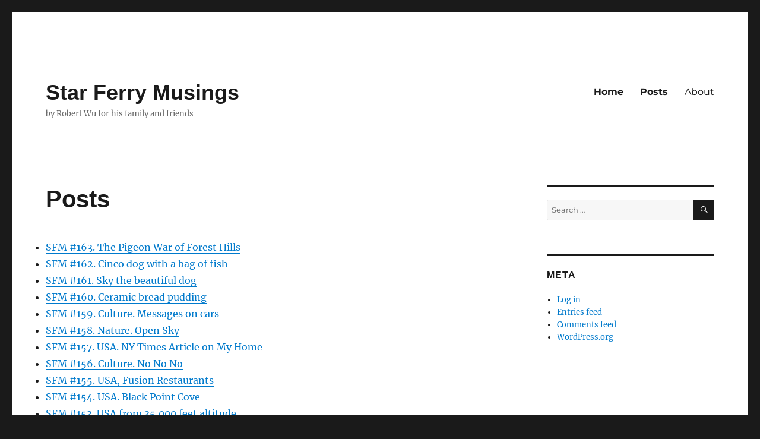

--- FILE ---
content_type: text/html; charset=UTF-8
request_url: http://starferrymusings.com/
body_size: 12746
content:
<!DOCTYPE html>
<html lang="en-US" class="no-js">
<head>
	<meta charset="UTF-8">
	<meta name="viewport" content="width=device-width, initial-scale=1.0">
	<link rel="profile" href="https://gmpg.org/xfn/11">
		<script>(function(html){html.className = html.className.replace(/\bno-js\b/,'js')})(document.documentElement);</script>
<title>Star Ferry Musings &#8211; by Robert Wu for his family and friends</title>
<meta name='robots' content='max-image-preview:large' />
<link rel='dns-prefetch' href='//secure.gravatar.com' />
<link rel='dns-prefetch' href='//stats.wp.com' />
<link rel='dns-prefetch' href='//v0.wordpress.com' />
<link rel="alternate" type="application/rss+xml" title="Star Ferry Musings &raquo; Feed" href="http://starferrymusings.com/feed/" />
<link rel="alternate" type="application/rss+xml" title="Star Ferry Musings &raquo; Comments Feed" href="http://starferrymusings.com/comments/feed/" />
<link rel="alternate" title="oEmbed (JSON)" type="application/json+oembed" href="http://starferrymusings.com/wp-json/oembed/1.0/embed?url=http%3A%2F%2Fstarferrymusings.com%2F" />
<link rel="alternate" title="oEmbed (XML)" type="text/xml+oembed" href="http://starferrymusings.com/wp-json/oembed/1.0/embed?url=http%3A%2F%2Fstarferrymusings.com%2F&#038;format=xml" />
<style id='wp-img-auto-sizes-contain-inline-css'>
img:is([sizes=auto i],[sizes^="auto," i]){contain-intrinsic-size:3000px 1500px}
/*# sourceURL=wp-img-auto-sizes-contain-inline-css */
</style>
<link rel='stylesheet' id='twentysixteen-jetpack-css' href='http://starferrymusings.com/wp-content/plugins/jetpack/modules/theme-tools/compat/twentysixteen.css?ver=15.4' media='all' />
<style id='wp-emoji-styles-inline-css'>

	img.wp-smiley, img.emoji {
		display: inline !important;
		border: none !important;
		box-shadow: none !important;
		height: 1em !important;
		width: 1em !important;
		margin: 0 0.07em !important;
		vertical-align: -0.1em !important;
		background: none !important;
		padding: 0 !important;
	}
/*# sourceURL=wp-emoji-styles-inline-css */
</style>
<style id='wp-block-library-inline-css'>
:root{--wp-block-synced-color:#7a00df;--wp-block-synced-color--rgb:122,0,223;--wp-bound-block-color:var(--wp-block-synced-color);--wp-editor-canvas-background:#ddd;--wp-admin-theme-color:#007cba;--wp-admin-theme-color--rgb:0,124,186;--wp-admin-theme-color-darker-10:#006ba1;--wp-admin-theme-color-darker-10--rgb:0,107,160.5;--wp-admin-theme-color-darker-20:#005a87;--wp-admin-theme-color-darker-20--rgb:0,90,135;--wp-admin-border-width-focus:2px}@media (min-resolution:192dpi){:root{--wp-admin-border-width-focus:1.5px}}.wp-element-button{cursor:pointer}:root .has-very-light-gray-background-color{background-color:#eee}:root .has-very-dark-gray-background-color{background-color:#313131}:root .has-very-light-gray-color{color:#eee}:root .has-very-dark-gray-color{color:#313131}:root .has-vivid-green-cyan-to-vivid-cyan-blue-gradient-background{background:linear-gradient(135deg,#00d084,#0693e3)}:root .has-purple-crush-gradient-background{background:linear-gradient(135deg,#34e2e4,#4721fb 50%,#ab1dfe)}:root .has-hazy-dawn-gradient-background{background:linear-gradient(135deg,#faaca8,#dad0ec)}:root .has-subdued-olive-gradient-background{background:linear-gradient(135deg,#fafae1,#67a671)}:root .has-atomic-cream-gradient-background{background:linear-gradient(135deg,#fdd79a,#004a59)}:root .has-nightshade-gradient-background{background:linear-gradient(135deg,#330968,#31cdcf)}:root .has-midnight-gradient-background{background:linear-gradient(135deg,#020381,#2874fc)}:root{--wp--preset--font-size--normal:16px;--wp--preset--font-size--huge:42px}.has-regular-font-size{font-size:1em}.has-larger-font-size{font-size:2.625em}.has-normal-font-size{font-size:var(--wp--preset--font-size--normal)}.has-huge-font-size{font-size:var(--wp--preset--font-size--huge)}.has-text-align-center{text-align:center}.has-text-align-left{text-align:left}.has-text-align-right{text-align:right}.has-fit-text{white-space:nowrap!important}#end-resizable-editor-section{display:none}.aligncenter{clear:both}.items-justified-left{justify-content:flex-start}.items-justified-center{justify-content:center}.items-justified-right{justify-content:flex-end}.items-justified-space-between{justify-content:space-between}.screen-reader-text{border:0;clip-path:inset(50%);height:1px;margin:-1px;overflow:hidden;padding:0;position:absolute;width:1px;word-wrap:normal!important}.screen-reader-text:focus{background-color:#ddd;clip-path:none;color:#444;display:block;font-size:1em;height:auto;left:5px;line-height:normal;padding:15px 23px 14px;text-decoration:none;top:5px;width:auto;z-index:100000}html :where(.has-border-color){border-style:solid}html :where([style*=border-top-color]){border-top-style:solid}html :where([style*=border-right-color]){border-right-style:solid}html :where([style*=border-bottom-color]){border-bottom-style:solid}html :where([style*=border-left-color]){border-left-style:solid}html :where([style*=border-width]){border-style:solid}html :where([style*=border-top-width]){border-top-style:solid}html :where([style*=border-right-width]){border-right-style:solid}html :where([style*=border-bottom-width]){border-bottom-style:solid}html :where([style*=border-left-width]){border-left-style:solid}html :where(img[class*=wp-image-]){height:auto;max-width:100%}:where(figure){margin:0 0 1em}html :where(.is-position-sticky){--wp-admin--admin-bar--position-offset:var(--wp-admin--admin-bar--height,0px)}@media screen and (max-width:600px){html :where(.is-position-sticky){--wp-admin--admin-bar--position-offset:0px}}

/*# sourceURL=wp-block-library-inline-css */
</style><style id='global-styles-inline-css'>
:root{--wp--preset--aspect-ratio--square: 1;--wp--preset--aspect-ratio--4-3: 4/3;--wp--preset--aspect-ratio--3-4: 3/4;--wp--preset--aspect-ratio--3-2: 3/2;--wp--preset--aspect-ratio--2-3: 2/3;--wp--preset--aspect-ratio--16-9: 16/9;--wp--preset--aspect-ratio--9-16: 9/16;--wp--preset--color--black: #000000;--wp--preset--color--cyan-bluish-gray: #abb8c3;--wp--preset--color--white: #fff;--wp--preset--color--pale-pink: #f78da7;--wp--preset--color--vivid-red: #cf2e2e;--wp--preset--color--luminous-vivid-orange: #ff6900;--wp--preset--color--luminous-vivid-amber: #fcb900;--wp--preset--color--light-green-cyan: #7bdcb5;--wp--preset--color--vivid-green-cyan: #00d084;--wp--preset--color--pale-cyan-blue: #8ed1fc;--wp--preset--color--vivid-cyan-blue: #0693e3;--wp--preset--color--vivid-purple: #9b51e0;--wp--preset--color--dark-gray: #1a1a1a;--wp--preset--color--medium-gray: #686868;--wp--preset--color--light-gray: #e5e5e5;--wp--preset--color--blue-gray: #4d545c;--wp--preset--color--bright-blue: #007acc;--wp--preset--color--light-blue: #9adffd;--wp--preset--color--dark-brown: #402b30;--wp--preset--color--medium-brown: #774e24;--wp--preset--color--dark-red: #640c1f;--wp--preset--color--bright-red: #ff675f;--wp--preset--color--yellow: #ffef8e;--wp--preset--gradient--vivid-cyan-blue-to-vivid-purple: linear-gradient(135deg,rgb(6,147,227) 0%,rgb(155,81,224) 100%);--wp--preset--gradient--light-green-cyan-to-vivid-green-cyan: linear-gradient(135deg,rgb(122,220,180) 0%,rgb(0,208,130) 100%);--wp--preset--gradient--luminous-vivid-amber-to-luminous-vivid-orange: linear-gradient(135deg,rgb(252,185,0) 0%,rgb(255,105,0) 100%);--wp--preset--gradient--luminous-vivid-orange-to-vivid-red: linear-gradient(135deg,rgb(255,105,0) 0%,rgb(207,46,46) 100%);--wp--preset--gradient--very-light-gray-to-cyan-bluish-gray: linear-gradient(135deg,rgb(238,238,238) 0%,rgb(169,184,195) 100%);--wp--preset--gradient--cool-to-warm-spectrum: linear-gradient(135deg,rgb(74,234,220) 0%,rgb(151,120,209) 20%,rgb(207,42,186) 40%,rgb(238,44,130) 60%,rgb(251,105,98) 80%,rgb(254,248,76) 100%);--wp--preset--gradient--blush-light-purple: linear-gradient(135deg,rgb(255,206,236) 0%,rgb(152,150,240) 100%);--wp--preset--gradient--blush-bordeaux: linear-gradient(135deg,rgb(254,205,165) 0%,rgb(254,45,45) 50%,rgb(107,0,62) 100%);--wp--preset--gradient--luminous-dusk: linear-gradient(135deg,rgb(255,203,112) 0%,rgb(199,81,192) 50%,rgb(65,88,208) 100%);--wp--preset--gradient--pale-ocean: linear-gradient(135deg,rgb(255,245,203) 0%,rgb(182,227,212) 50%,rgb(51,167,181) 100%);--wp--preset--gradient--electric-grass: linear-gradient(135deg,rgb(202,248,128) 0%,rgb(113,206,126) 100%);--wp--preset--gradient--midnight: linear-gradient(135deg,rgb(2,3,129) 0%,rgb(40,116,252) 100%);--wp--preset--font-size--small: 13px;--wp--preset--font-size--medium: 20px;--wp--preset--font-size--large: 36px;--wp--preset--font-size--x-large: 42px;--wp--preset--spacing--20: 0.44rem;--wp--preset--spacing--30: 0.67rem;--wp--preset--spacing--40: 1rem;--wp--preset--spacing--50: 1.5rem;--wp--preset--spacing--60: 2.25rem;--wp--preset--spacing--70: 3.38rem;--wp--preset--spacing--80: 5.06rem;--wp--preset--shadow--natural: 6px 6px 9px rgba(0, 0, 0, 0.2);--wp--preset--shadow--deep: 12px 12px 50px rgba(0, 0, 0, 0.4);--wp--preset--shadow--sharp: 6px 6px 0px rgba(0, 0, 0, 0.2);--wp--preset--shadow--outlined: 6px 6px 0px -3px rgb(255, 255, 255), 6px 6px rgb(0, 0, 0);--wp--preset--shadow--crisp: 6px 6px 0px rgb(0, 0, 0);}:where(.is-layout-flex){gap: 0.5em;}:where(.is-layout-grid){gap: 0.5em;}body .is-layout-flex{display: flex;}.is-layout-flex{flex-wrap: wrap;align-items: center;}.is-layout-flex > :is(*, div){margin: 0;}body .is-layout-grid{display: grid;}.is-layout-grid > :is(*, div){margin: 0;}:where(.wp-block-columns.is-layout-flex){gap: 2em;}:where(.wp-block-columns.is-layout-grid){gap: 2em;}:where(.wp-block-post-template.is-layout-flex){gap: 1.25em;}:where(.wp-block-post-template.is-layout-grid){gap: 1.25em;}.has-black-color{color: var(--wp--preset--color--black) !important;}.has-cyan-bluish-gray-color{color: var(--wp--preset--color--cyan-bluish-gray) !important;}.has-white-color{color: var(--wp--preset--color--white) !important;}.has-pale-pink-color{color: var(--wp--preset--color--pale-pink) !important;}.has-vivid-red-color{color: var(--wp--preset--color--vivid-red) !important;}.has-luminous-vivid-orange-color{color: var(--wp--preset--color--luminous-vivid-orange) !important;}.has-luminous-vivid-amber-color{color: var(--wp--preset--color--luminous-vivid-amber) !important;}.has-light-green-cyan-color{color: var(--wp--preset--color--light-green-cyan) !important;}.has-vivid-green-cyan-color{color: var(--wp--preset--color--vivid-green-cyan) !important;}.has-pale-cyan-blue-color{color: var(--wp--preset--color--pale-cyan-blue) !important;}.has-vivid-cyan-blue-color{color: var(--wp--preset--color--vivid-cyan-blue) !important;}.has-vivid-purple-color{color: var(--wp--preset--color--vivid-purple) !important;}.has-black-background-color{background-color: var(--wp--preset--color--black) !important;}.has-cyan-bluish-gray-background-color{background-color: var(--wp--preset--color--cyan-bluish-gray) !important;}.has-white-background-color{background-color: var(--wp--preset--color--white) !important;}.has-pale-pink-background-color{background-color: var(--wp--preset--color--pale-pink) !important;}.has-vivid-red-background-color{background-color: var(--wp--preset--color--vivid-red) !important;}.has-luminous-vivid-orange-background-color{background-color: var(--wp--preset--color--luminous-vivid-orange) !important;}.has-luminous-vivid-amber-background-color{background-color: var(--wp--preset--color--luminous-vivid-amber) !important;}.has-light-green-cyan-background-color{background-color: var(--wp--preset--color--light-green-cyan) !important;}.has-vivid-green-cyan-background-color{background-color: var(--wp--preset--color--vivid-green-cyan) !important;}.has-pale-cyan-blue-background-color{background-color: var(--wp--preset--color--pale-cyan-blue) !important;}.has-vivid-cyan-blue-background-color{background-color: var(--wp--preset--color--vivid-cyan-blue) !important;}.has-vivid-purple-background-color{background-color: var(--wp--preset--color--vivid-purple) !important;}.has-black-border-color{border-color: var(--wp--preset--color--black) !important;}.has-cyan-bluish-gray-border-color{border-color: var(--wp--preset--color--cyan-bluish-gray) !important;}.has-white-border-color{border-color: var(--wp--preset--color--white) !important;}.has-pale-pink-border-color{border-color: var(--wp--preset--color--pale-pink) !important;}.has-vivid-red-border-color{border-color: var(--wp--preset--color--vivid-red) !important;}.has-luminous-vivid-orange-border-color{border-color: var(--wp--preset--color--luminous-vivid-orange) !important;}.has-luminous-vivid-amber-border-color{border-color: var(--wp--preset--color--luminous-vivid-amber) !important;}.has-light-green-cyan-border-color{border-color: var(--wp--preset--color--light-green-cyan) !important;}.has-vivid-green-cyan-border-color{border-color: var(--wp--preset--color--vivid-green-cyan) !important;}.has-pale-cyan-blue-border-color{border-color: var(--wp--preset--color--pale-cyan-blue) !important;}.has-vivid-cyan-blue-border-color{border-color: var(--wp--preset--color--vivid-cyan-blue) !important;}.has-vivid-purple-border-color{border-color: var(--wp--preset--color--vivid-purple) !important;}.has-vivid-cyan-blue-to-vivid-purple-gradient-background{background: var(--wp--preset--gradient--vivid-cyan-blue-to-vivid-purple) !important;}.has-light-green-cyan-to-vivid-green-cyan-gradient-background{background: var(--wp--preset--gradient--light-green-cyan-to-vivid-green-cyan) !important;}.has-luminous-vivid-amber-to-luminous-vivid-orange-gradient-background{background: var(--wp--preset--gradient--luminous-vivid-amber-to-luminous-vivid-orange) !important;}.has-luminous-vivid-orange-to-vivid-red-gradient-background{background: var(--wp--preset--gradient--luminous-vivid-orange-to-vivid-red) !important;}.has-very-light-gray-to-cyan-bluish-gray-gradient-background{background: var(--wp--preset--gradient--very-light-gray-to-cyan-bluish-gray) !important;}.has-cool-to-warm-spectrum-gradient-background{background: var(--wp--preset--gradient--cool-to-warm-spectrum) !important;}.has-blush-light-purple-gradient-background{background: var(--wp--preset--gradient--blush-light-purple) !important;}.has-blush-bordeaux-gradient-background{background: var(--wp--preset--gradient--blush-bordeaux) !important;}.has-luminous-dusk-gradient-background{background: var(--wp--preset--gradient--luminous-dusk) !important;}.has-pale-ocean-gradient-background{background: var(--wp--preset--gradient--pale-ocean) !important;}.has-electric-grass-gradient-background{background: var(--wp--preset--gradient--electric-grass) !important;}.has-midnight-gradient-background{background: var(--wp--preset--gradient--midnight) !important;}.has-small-font-size{font-size: var(--wp--preset--font-size--small) !important;}.has-medium-font-size{font-size: var(--wp--preset--font-size--medium) !important;}.has-large-font-size{font-size: var(--wp--preset--font-size--large) !important;}.has-x-large-font-size{font-size: var(--wp--preset--font-size--x-large) !important;}
/*# sourceURL=global-styles-inline-css */
</style>

<style id='classic-theme-styles-inline-css'>
/*! This file is auto-generated */
.wp-block-button__link{color:#fff;background-color:#32373c;border-radius:9999px;box-shadow:none;text-decoration:none;padding:calc(.667em + 2px) calc(1.333em + 2px);font-size:1.125em}.wp-block-file__button{background:#32373c;color:#fff;text-decoration:none}
/*# sourceURL=/wp-includes/css/classic-themes.min.css */
</style>
<link rel='stylesheet' id='twentysixteen-fonts-css' href='http://starferrymusings.com/wp-content/themes/twentysixteen/fonts/merriweather-plus-montserrat-plus-inconsolata.css?ver=20230328' media='all' />
<link rel='stylesheet' id='genericons-css' href='http://starferrymusings.com/wp-content/plugins/jetpack/_inc/genericons/genericons/genericons.css?ver=3.1' media='all' />
<link rel='stylesheet' id='twentysixteen-style-css' href='http://starferrymusings.com/wp-content/themes/twentysixteen/style.css?ver=20241112' media='all' />
<link rel='stylesheet' id='twentysixteen-block-style-css' href='http://starferrymusings.com/wp-content/themes/twentysixteen/css/blocks.css?ver=20240817' media='all' />
<script src="http://starferrymusings.com/wp-includes/js/jquery/jquery.min.js?ver=3.7.1" id="jquery-core-js"></script>
<script src="http://starferrymusings.com/wp-includes/js/jquery/jquery-migrate.min.js?ver=3.4.1" id="jquery-migrate-js"></script>
<script id="twentysixteen-script-js-extra">
var screenReaderText = {"expand":"expand child menu","collapse":"collapse child menu"};
//# sourceURL=twentysixteen-script-js-extra
</script>
<script src="http://starferrymusings.com/wp-content/themes/twentysixteen/js/functions.js?ver=20230629" id="twentysixteen-script-js" defer data-wp-strategy="defer"></script>
<link rel="https://api.w.org/" href="http://starferrymusings.com/wp-json/" /><link rel="alternate" title="JSON" type="application/json" href="http://starferrymusings.com/wp-json/wp/v2/pages/8275" /><link rel="EditURI" type="application/rsd+xml" title="RSD" href="http://starferrymusings.com/xmlrpc.php?rsd" />
<meta name="generator" content="WordPress 6.9" />
<link rel="canonical" href="http://starferrymusings.com/" />
<link rel='shortlink' href='https://wp.me/Pppdz-29t' />
	<style>img#wpstats{display:none}</style>
		
<!-- Jetpack Open Graph Tags -->
<meta property="og:type" content="website" />
<meta property="og:title" content="Star Ferry Musings" />
<meta property="og:description" content="by Robert Wu for his family and friends" />
<meta property="og:url" content="http://starferrymusings.com/" />
<meta property="og:site_name" content="Star Ferry Musings" />
<meta property="og:image" content="https://s0.wp.com/i/blank.jpg" />
<meta property="og:image:width" content="200" />
<meta property="og:image:height" content="200" />
<meta property="og:image:alt" content="" />
<meta property="og:locale" content="en_US" />
<meta name="twitter:text:title" content="Posts" />
<meta name="twitter:card" content="summary" />

<!-- End Jetpack Open Graph Tags -->
		<style id="wp-custom-css">
			/* larger header font*/

.site-title {
	font-size: 36px;
}

/* Helvetica for nicer titles and to differentiate sidebar */
.site-title, .entry-title, .widget .widget-title {
	font-family: "Helvetica Neue", Helvetica, sans-serif;
}

.site-title,.main-navigation,body,.widget-title,.entry-title,.entry-footer  		</style>
		</head>

<body class="home wp-singular page-template-default page page-id-8275 wp-embed-responsive wp-theme-twentysixteen group-blog">
<div id="page" class="site">
	<div class="site-inner">
		<a class="skip-link screen-reader-text" href="#content">
			Skip to content		</a>

		<header id="masthead" class="site-header">
			<div class="site-header-main">
				<div class="site-branding">
					
											<p class="site-title"><a href="http://starferrymusings.com/" rel="home">Star Ferry Musings</a></p>
												<p class="site-description">by Robert Wu for his family and friends</p>
									</div><!-- .site-branding -->

									<button id="menu-toggle" class="menu-toggle">Menu</button>

					<div id="site-header-menu" class="site-header-menu">
													<nav id="site-navigation" class="main-navigation" aria-label="Primary Menu">
								<div class="menu-menu-container"><ul id="menu-menu" class="primary-menu"><li id="menu-item-8316" class="menu-item menu-item-type-custom menu-item-object-custom current-menu-item current_page_item menu-item-home menu-item-8316"><a href="http://starferrymusings.com" aria-current="page">Home</a></li>
<li id="menu-item-8320" class="menu-item menu-item-type-post_type menu-item-object-page menu-item-home current-menu-item page_item page-item-8275 current_page_item menu-item-8320"><a href="http://starferrymusings.com/" aria-current="page">Posts</a></li>
<li id="menu-item-8317" class="menu-item menu-item-type-post_type menu-item-object-page menu-item-8317"><a href="http://starferrymusings.com/about/">About</a></li>
</ul></div>							</nav><!-- .main-navigation -->
						
											</div><!-- .site-header-menu -->
							</div><!-- .site-header-main -->

					</header><!-- .site-header -->

		<div id="content" class="site-content">

<div id="primary" class="content-area">
	<main id="main" class="site-main">
		
<article id="post-8275" class="post-8275 page type-page status-publish hentry">
	<header class="entry-header">
		<h1 class="entry-title">Posts</h1>	</header><!-- .entry-header -->

	
	<div class="entry-content">
		<ul>	<li><a href='http://starferrymusings.com/2025/03/10/sfm-163-the-pigeon-war-of-forest-hills/'>SFM #163.  The Pigeon War of Forest Hills</a></li>
	<li><a href='http://starferrymusings.com/2024/05/08/sfm-162-cinco-dog-with-a-bag-of-fish/'>SFM #162.  Cinco dog with a bag of fish</a></li>
	<li><a href='http://starferrymusings.com/2024/03/04/sfm-161-sky-the-beautiful-dog/'>SFM #161.  Sky the beautiful dog</a></li>
	<li><a href='http://starferrymusings.com/2022/12/21/sfm-160-ceramic-bread-pudding/'>SFM #160.  Ceramic bread pudding</a></li>
	<li><a href='http://starferrymusings.com/2021/08/29/sfm-159-messages-on-cars/'>SFM #159. Culture. Messages on cars</a></li>
	<li><a href='http://starferrymusings.com/2021/04/13/sfm-158-nature-open-sky-2/'>SFM #158. Nature. Open Sky</a></li>
	<li><a href='http://starferrymusings.com/2021/02/25/usa-ny-times-article-on-my-home/'>SFM #157. USA. NY Times Article on My Home</a></li>
	<li><a href='http://starferrymusings.com/2021/01/31/sfm-156-no-no-no/'>SFM #156. Culture. No No No</a></li>
	<li><a href='http://starferrymusings.com/2020/11/08/sfm-155-usa-fusion-restaurants/'>SFM #155. USA, Fusion Restaurants</a></li>
	<li><a href='http://starferrymusings.com/2020/04/26/sfm-154-usa-black-point-cove-2/'>SFM #154. USA. Black Point Cove</a></li>
	<li><a href='http://starferrymusings.com/2019/07/09/sfm-153-usa-from-35000-feet-altitude/'>SFM #153. USA from 35,000 feet altitude</a></li>
	<li><a href='http://starferrymusings.com/2019/05/19/sfm-152-robin-families-struggle/'>SFM #152.  Animals. Robin Families&#8217; Struggle</a></li>
	<li><a href='http://starferrymusings.com/2019/03/18/sfm-151-maker-sculptures/'>SFM #151. Maker. Sculptures</a></li>
	<li><a href='http://starferrymusings.com/2018/06/18/sfm-150-animals-living-among-us/'>SFM #150.  Animals.  Living Among Us</a></li>
	<li><a href='http://starferrymusings.com/2017/10/03/sfm-149-maker-ceramics-techniques/'>SFM #149.  Maker.  Ceramics Techniques</a></li>
	<li><a href='http://starferrymusings.com/2017/06/04/sfm-148-animals-raising-families/'>SFM #148. Animals. Raising Families</a></li>
	<li><a href='http://starferrymusings.com/2017/05/10/sfm-147-animals-disappointed-mother/'>SFM #147.  Animals. Disappointed Mother</a></li>
	<li><a href='http://starferrymusings.com/2017/04/01/sfm-146-usa-super-bloom/'>SFM #146.  USA.  Superbloom</a></li>
	<li><a href='http://starferrymusings.com/2017/03/18/sfm-145-curiosity-love-locks/'>SFM #145. Curiosity. Love Locks</a></li>
	<li><a href='http://starferrymusings.com/2016/09/25/sfm/'>SFM #144. Canada. Canadian Rockies</a></li>
	<li><a href='http://starferrymusings.com/2016/08/21/sfm-143-food-long-lines/'>SFM #143. Food. Long Lines</a></li>
	<li><a href='http://starferrymusings.com/2016/07/23/sfm-142-usa-dog-park-ii/'>SFM #142. USA. Dog Park II</a></li>
	<li><a href='http://starferrymusings.com/2016/06/18/sfm-141-animals-dangerous-waters/'>SFM #141. Animals. Dangerous Waters</a></li>
	<li><a href='http://starferrymusings.com/2016/05/30/sfm-140-usa-river-walk/'>SFM #140. USA. River Walk</a></li>
	<li><a href='http://starferrymusings.com/2015/12/10/fm-139-land-of-lakes/'>SFM #139. Canada. Land of Lakes</a></li>
	<li><a href='http://starferrymusings.com/2015/11/07/sfm-138-hanging-garden-of-nyc/'>SFM #138.  USA. Hanging Garden of NYC</a></li>
	<li><a href='http://starferrymusings.com/2015/07/29/sfm-137-africa-bloodless-safari/'>SFM #137.  Africa.  Bloodless Safari</a></li>
	<li><a href='http://starferrymusings.com/2015/07/12/sfm-136-curiosity-look-close/'>SFM #136.  Curiosity. Look Close</a></li>
	<li><a href='http://starferrymusings.com/2015/05/23/sfm-135-curiosity-look-far/'>SFM #135.  Curiosity.  Look Far</a></li>
	<li><a href='http://starferrymusings.com/2015/03/18/sfm-134-curiosity-look-down/'>SFM #134. Curiosity.  Look Down</a></li>
	<li><a href='http://starferrymusings.com/2015/02/15/sfm-133-culture-objectified-greeting/'>SFM #133. Culture.  Objectified Greeting</a></li>
	<li><a href='http://starferrymusings.com/2015/01/02/sfm-132-curiosity-look-up/'>SFM #132.  Curiosity.  Look Up</a></li>
	<li><a href='http://starferrymusings.com/2014/12/14/sfm-131-curious-chimneys/'>SFM #131.  Curious.  Chimneys</a></li>
	<li><a href='http://starferrymusings.com/2014/11/01/sfm-130-usa-good-vs-evil/'>SFM #130:  USA.  Good vs. Evil</a></li>
	<li><a href='http://starferrymusings.com/2014/10/04/sfm-129-hong-kong-umbrella-movement/'>SFM #129.  Hong Kong.  Umbrella Movement</a></li>
	<li><a href='http://starferrymusings.com/2014/08/31/sfm-128-china-the-great-wall/'>SFM #128: China. The Great Wall</a></li>
	<li><a href='http://starferrymusings.com/2014/08/28/sfm-127-uk-hadrians-wall/'>SFM #127:  UK.  Hadrian&#8217;s Wall</a></li>
	<li><a href='http://starferrymusings.com/2014/08/03/sfm-126-usa-dog-park/'>SFM #126:  USA.  Dog Park</a></li>
	<li><a href='http://starferrymusings.com/2014/07/05/sfm-125-uk-english-castles/'>SFM #125,  UK.  English Castles</a></li>
	<li><a href='http://starferrymusings.com/2014/06/08/sfm-124-uk-rock-music-at-stonehenge/'>SFM #124:  UK. Rock Music at Stonehenge</a></li>
	<li><a href='http://starferrymusings.com/2014/05/26/sfm-123-driving-adventure/'>SFM #123: UK. Driving Misadventure</a></li>
	<li><a href='http://starferrymusings.com/2014/05/10/sfm-122-the-moon-and-the-sun/'>SFM #122.  Mexico. The Moon and the Sun</a></li>
	<li><a href='http://starferrymusings.com/2014/04/23/sfm-122-main-temple/'>SFM #121.  Mexico. Main Temple</a></li>
	<li><a href='http://starferrymusings.com/2014/04/01/sfm-120-two-slums/'>SFM #120:  USA &#038; Hong Kong. Two Slums</a></li>
	<li><a href='http://starferrymusings.com/2014/03/12/sfm-119-snow-monkeys-and-running-dogs/'>SFM #119:  USA. Snow Monkeys and Running Dogs</a></li>
	<li><a href='http://starferrymusings.com/2014/03/09/sfm-118-aurora-hunting/'>SFM #118:  USA. Aurora Hunting</a></li>
	<li><a href='http://starferrymusings.com/2014/02/16/sfm-117-the-mostest/'>SFM #117:  Curiosity. The Mostest</a></li>
	<li><a href='http://starferrymusings.com/2014/02/08/sfm-116-spanish-food/'>SFM #116.  Food. Spanish Food</a></li>
	<li><a href='http://starferrymusings.com/2014/01/27/sfm-115-happy-new-year/'>SFM #115:  Culture. Happy New Year</a></li>
	<li><a href='http://starferrymusings.com/2014/01/04/sfm-114-long-cloud-island/'>SFM #114,  New Zealand. Long Cloud Island</a></li>
	<li><a href='http://starferrymusings.com/2013/12/08/sfm-113-mexico-city-life/'>SFM #113:  Mexico. Mexico City Life</a></li>
	<li><a href='http://starferrymusings.com/2013/11/06/sfm-112-excavated-time-capsule/'>SFM #112:  Italy. Excavated Time Capsule</a></li>
	<li><a href='http://starferrymusings.com/2013/10/05/sfm-111-nostalgic-route-66/'>SFM #111: USA. Nostalgic Route 66</a></li>
	<li><a href='http://starferrymusings.com/2013/09/20/sfm-110-here-today-gone-tomorrow/'>SFM #110:  USA. Here Today, Gone Tomorrow</a></li>
	<li><a href='http://starferrymusings.com/2013/09/05/sfm-109-dim-sum/'>SFM #109:  Food. Dim Sum</a></li>
	<li><a href='http://starferrymusings.com/2013/08/29/sfm-108-paradise-on-fire/'>SFM #108: USA. Paradise on Fire</a></li>
	<li><a href='http://starferrymusings.com/2013/08/15/sfm-107-test-of-democracy/'>SFM #107: Egypt. Test of Democracy</a></li>
	<li><a href='http://starferrymusings.com/2013/06/18/sfm-106-turkish-culture-war/'>SFM #106: Turkey. Turkish Culture War</a></li>
	<li><a href='http://starferrymusings.com/2013/06/05/sfm-105-the-labyrinth/'>SFM #105: Vatican. The Labyrinth</a></li>
	<li><a href='http://starferrymusings.com/2013/05/29/sfm-104-gods-architect/'>SFM #104: Spain. God&#8217;s Architect</a></li>
	<li><a href='http://starferrymusings.com/2013/05/03/sfm-103-ceramic-food/'>SFM #103: Maker. Ceramic Food</a></li>
	<li><a href='http://starferrymusings.com/2013/03/27/sfm-102-ancient-mayans/'>SFM #102: Guatemala. Ancient Mayans</a></li>
	<li><a href='http://starferrymusings.com/2013/03/22/sfm-101-guatemala-observations/'>SFM #101: Guatemala. Guatemala Observations</a></li>
	<li><a href='http://starferrymusings.com/2013/03/20/sfm-100-crash-scene/'>SFM #100: USA. Crash Scene</a></li>
	<li><a href='http://starferrymusings.com/2013/02/01/resurrecting-an-extinct-writing/'>SFM #99: Guatemala. Resurrecting an Extinct Writing</a></li>
	<li><a href='http://starferrymusings.com/2012/12/20/sfm-98/'>SFM #98: Turkey. Cavemen</a></li>
	<li><a href='http://starferrymusings.com/2012/10/27/puzzle-solvers/'>SFM #97:  Culture. Puzzle Solvers</a></li>
	<li><a href='http://starferrymusings.com/2012/10/21/honor-the-fallen-3/'>SFM #96:  Turkey &#038; China. Honor the Fallen</a></li>
	<li><a href='http://starferrymusings.com/2012/10/16/byzantine-city/'>SFM #95:  Turkey. Byzantine City</a></li>
	<li><a href='http://starferrymusings.com/2012/10/10/mosque/'>SFM #94:  Turkey. Mosques</a></li>
	<li><a href='http://starferrymusings.com/2012/10/10/city-by-the-bay-2/'>SFM #93:  USA. City by the Bay</a></li>
	<li><a href='http://starferrymusings.com/2012/10/10/flying-jewelry/'>SFM #92:  Animals. Flying Jewelry</a></li>
	<li><a href='http://starferrymusings.com/2012/07/09/senior-center-2/'>SFM #91: USA. Senior Center</a></li>
	<li><a href='http://starferrymusings.com/2012/06/25/plitvice-lakes/'>SFM #90: Croatia. Plitvice Lakes</a></li>
	<li><a href='http://starferrymusings.com/2012/06/09/venice/'>SFM #89: Italy. Venice</a></li>
	<li><a href='http://starferrymusings.com/2012/05/30/medieval-castles/'>SFM #88: Balkans. Medieval Castles</a></li>
	<li><a href='http://starferrymusings.com/2012/05/14/ethnic-cleansing/'>SFM #87: Balkans. Ethnic Cleansing</a></li>
	<li><a href='http://starferrymusings.com/2012/04/05/scenery-in-a-dish/'>SFM #86: Maker. Scenery in a Tray</a></li>
	<li><a href='http://starferrymusings.com/2012/02/25/valley-of-nine-villages/'>SFM #85: China. Valley of Nine Villages</a></li>
	<li><a href='http://starferrymusings.com/2012/02/07/ny-subway-art/'>SFM #84: USA. New York Subway Art</a></li>
	<li><a href='http://starferrymusings.com/2011/12/04/historic-nomads-of-mongolia/'>SFM #83: Asia. Historic Nomads of Mongolia</a></li>
	<li><a href='http://starferrymusings.com/2011/11/15/eyebrow-band-collection-3/'>SFM #82: Maker. Eyebrow Band Collection</a></li>
	<li><a href='http://starferrymusings.com/2011/11/13/ceramic-creations-3/'>SFM #81: Maker. Ceramic Creations</a></li>
	<li><a href='http://starferrymusings.com/2011/09/09/rock-mimicry/'>SFM #80: USA. Rock Mimicry</a></li>
	<li><a href='http://starferrymusings.com/2011/09/09/three-volcanoes-2/'>SFM #79: USA. Three Volcanoes</a></li>
	<li><a href='http://starferrymusings.com/2011/07/10/comfort-foods/'>SFM #78: Food. Comfort Foods</a></li>
	<li><a href='http://starferrymusings.com/2011/07/07/house-styles-2/'>SFM #77: USA. House Styles</a></li>
	<li><a href='http://starferrymusings.com/2011/07/07/gold-gild-restoration-2/'>SFM #76: Maker. Gold Gild Restoration</a></li>
	<li><a href='http://starferrymusings.com/2011/05/07/ceramics-bliss/'>SFM #75: Maker. Ceramics Bliss</a></li>
	<li><a href='http://starferrymusings.com/2011/04/03/sfm-74-hazards-on-trip/'>SFM #74: USA. Hazards on Trip</a></li>
	<li><a href='http://starferrymusings.com/2011/02/02/egypt-in-turmoil/'>SFM #73: Egypt. Egypt in Turmoil</a></li>
	<li><a href='http://starferrymusings.com/2011/01/09/memorable-mountains/'>SFM #72: Nature. Memorable Mountains</a></li>
	<li><a href='http://starferrymusings.com/2010/12/27/record-snow-storm/'>SFM #71: USA. Record Snow Storm</a></li>
	<li><a href='http://starferrymusings.com/2010/11/26/model-boats-2/'>SFM #70: Maker. Model Boats</a></li>
	<li><a href='http://starferrymusings.com/2010/10/25/alaskan-seal-skin-boat-model/'>SFM #69: Maker. Alaskan Seal Skin Boat Model</a></li>
	<li><a href='http://starferrymusings.com/2010/09/07/alaskan-animals/'>SFM #68: Animals. Alaskan Animals</a></li>
	<li><a href='http://starferrymusings.com/2010/09/05/touring-alaska/'>SFM #67: USA. Touring Alaska</a></li>
	<li><a href='http://starferrymusings.com/2010/07/31/the-peaks-of-yellow-mountain/'>SFM #66: China. The Peaks of Yellow Mountain</a></li>
	<li><a href='http://starferrymusings.com/2010/07/15/toilet-tales-2/'>SFM #65: Curiosity. Toilet Tales</a></li>
	<li><a href='http://starferrymusings.com/2010/07/01/plum-flowers-in-the-rain-3/'>SFM #64: China. Plum Flowers in the Rain</a></li>
	<li><a href='http://starferrymusings.com/2010/06/19/american-justice/'>SFM #63: USA. American Justice</a></li>
	<li><a href='http://starferrymusings.com/2010/06/01/jordan/'>SFM #62:  Jordan</a></li>
	<li><a href='http://starferrymusings.com/2010/04/30/egyptian-monuments/'>SFM #61: Egypt. Egyptian Monuments</a></li>
	<li><a href='http://starferrymusings.com/2010/04/27/re-introduction-to-new-york-7/'>SFM #60: USA. Re-Introduction to New York</a></li>
	<li><a href='http://starferrymusings.com/2010/03/26/confucius-birthday-ceremnoy/'>SFM #59: China. Confucius&#8217; Birthday Ceremnoy</a></li>
	<li><a href='http://starferrymusings.com/2010/02/21/snippets-of-hk-life-2/'>SFM #58: Hong Kong. Snippets of HK Life</a></li>
	<li><a href='http://starferrymusings.com/2010/02/17/good-bye-hong-kong/'>SFM #57: Hong Kong. Good Bye, Hong Kong</a></li>
	<li><a href='http://starferrymusings.com/2010/02/06/a-journey-through-egypt/'>SFM #56: Egypt. A Journey Through Egypt</a></li>
	<li><a href='http://starferrymusings.com/2010/01/20/three-relics-on-the-silk-road/'>SFM #55: China. Three Relics on the Silk Road</a></li>
	<li><a href='http://starferrymusings.com/2009/12/14/mecca-of-tea-drinkers/'>SFM #54: China. Mecca of Tea Drinkers</a></li>
	<li><a href='http://starferrymusings.com/2009/12/11/sfm-53-taj-mahal-the-beautiful/'>SFM #53: India. Taj Mahal the Beautiful</a></li>
	<li><a href='http://starferrymusings.com/2009/12/11/sfm-52-indian-everyday-life/'>SFM #52: India. Indian Everyday Life</a></li>
	<li><a href='http://starferrymusings.com/2009/12/10/star-ferry-musing-51-the-wu-lineage/'>SFM #51:  China. The Wu Lineage</a></li>
	<li><a href='http://starferrymusings.com/2009/12/10/hanfu-%e6%bc%a2%e6%9c%8d-revival/'>SFM #50: China. Hanfu 漢服 Revival</a></li>
	<li><a href='http://starferrymusings.com/2009/10/08/the-case-of-vanished-animals/'>SFM #49: Kenya. The Case of Vanished Animals</a></li>
	<li><a href='http://starferrymusings.com/2009/10/04/tourist-life-in-kenya/'>SFM #48: Kenya. Tourist Life in Kenya</a></li>
	<li><a href='http://starferrymusings.com/2009/09/29/sfm-47-kenyans-livelihood/'>SFM #47: Kenya. Kenyans&#8217; Livelihood</a></li>
	<li><a href='http://starferrymusings.com/2009/07/09/sfm-46-on-the-silk-road/'>SFM #46: China. On the Silk Road</a></li>
	<li><a href='http://starferrymusings.com/2009/06/21/sfm-45-iran-in-happier-times/'>SFM #45: Iran. Iran in Happier Times</a></li>
	<li><a href='http://starferrymusings.com/2009/05/24/sfm-44-a-family-of-four-free-ranging-pets/'>SFM #44: Animals. A Family of Four Free-Ranging Pets</a></li>
	<li><a href='http://starferrymusings.com/2009/05/23/sfm-43-three-3-free-ranging-pets/'>SFM #43: Animals. Three Free-Ranging Pets</a></li>
	<li><a href='http://starferrymusings.com/2009/05/22/sfm-42-two-free-ranging-pets/'>SFM #42: Animals. Two Free-Ranging Pets</a></li>
	<li><a href='http://starferrymusings.com/2009/03/01/sfm-41-two-festivals-in-kyoto/'>SFM #41: Japan. Two Festivals in Kyoto</a></li>
	<li><a href='http://starferrymusings.com/2009/02/23/sfm-40-the-hundred-tribes-of-yue/'>SFM #40: China. The Hundred Tribes of Yue</a></li>
	<li><a href='http://starferrymusings.com/2009/01/23/sfm-39-happy-year-of-the-ox/'>SFM #39: Animals. Happy Year of the Ox</a></li>
	<li><a href='http://starferrymusings.com/2009/01/19/sfm-38-white-houses-in-china/'>SFM #38: China. &#8220;White Houses&#8221; in China</a></li>
	<li><a href='http://starferrymusings.com/2009/01/13/sfm-37-durian-friend-or-foe/'>SFM #37: Food. Durian, Friend or Foe?</a></li>
	<li><a href='http://starferrymusings.com/2009/01/09/sfm-36-the-outer-great-walls/'>SFM #36: China. The Outer Great Walls</a></li>
	<li><a href='http://starferrymusings.com/2008/12/31/sfm-35-life-of-refugees-in-hong-kong/'>SFM #35: Hong Kong. Life of Refugees in Hong Kong</a></li>
	<li><a href='http://starferrymusings.com/2008/12/28/sfm-34-tang-dynasty-gem-in-hong-kong/'>SFM #34: Hong Kong. Tang Dynasty Gem in Hong Kong</a></li>
	<li><a href='http://starferrymusings.com/2008/12/23/sfm-33-the-most-tranquil-inn-in-china/'>SFM #33: China. The Most Tranquil Inn in China</a></li>
	<li><a href='http://starferrymusings.com/2008/12/17/sfm-32-the-enigmatic-caves-of-flower-hill/'>SFM #32:  China. The Enigmatic Caves of Flower Hill</a></li>
	<li><a href='http://starferrymusings.com/2008/12/14/sfm-31-different-fates-of-old-towns/'>SFM #31: China. Different Fates of Old Towns</a></li>
	<li><a href='http://starferrymusings.com/2008/11/28/sfm-30-mode-of-transportation/'>SFM #30: China. Mode of Transportation</a></li>
	<li><a href='http://starferrymusings.com/2008/10/01/sfm-29-the-wild-inner-great-walls/'>SFM #29: China. The Wild Inner Great Walls</a></li>
	<li><a href='http://starferrymusings.com/2008/05/13/sfm-28-the-sights-of-myanmar/'>SFM #28: Myanmar. The Sights of Myanmar</a></li>
	<li><a href='http://starferrymusings.com/2008/03/15/sfm-27-urvival-guide-for-pedestrians-on-hong-kong%e2%80%99s-sidewalks/'>SFM #27: Hong Kong. Survival Guide for Pedestrians on Hong Kong’s Sidewalks</a></li>
	<li><a href='http://starferrymusings.com/2007/12/18/sfm-26-70-year-memorial-of-the-rape-of-nanking/'>SFM #26: China. 70 Year Memorial of the Rape of Nanking</a></li>
	<li><a href='http://starferrymusings.com/2007/12/08/sfm-25-autumn-leaves-of-japan/'>SFM #25: Japan. Autumn leaves of Japan</a></li>
	<li><a href='http://starferrymusings.com/2007/11/26/sfm-24-peru-trip-photos/'>SFM #24: Peru. Peru trip photos</a></li>
	<li><a href='http://starferrymusings.com/2007/07/20/sfm-23-tibet-by-road-railway/'>SFM #23: China. Tibet by Road &#038; Railway</a></li>
	<li><a href='http://starferrymusings.com/2007/06/28/sfm-22-a-piece-of-chinese-american-saga-is-unesco-heritage-site/'>SFM #22: China. A Piece of Chinese American Saga is UNESCO Heritage Site</a></li>
	<li><a href='http://starferrymusings.com/2007/01/07/sfm-21-hiking-in-taroko-gorge/'>SFM #21: Taiwan. Hiking in Taroko Gorge</a></li>
	<li><a href='http://starferrymusings.com/2006/12/22/sfm-20-vehicles-and-traffic-in-china/'>SFM #20: China. Vehicles and Traffic in China</a></li>
	<li><a href='http://starferrymusings.com/2006/12/04/sfm-19-model-sword-project-completed/'>SFM #19: Maker. Model Sword Project Completed</a></li>
	<li><a href='http://starferrymusings.com/2006/11/28/sfm-18-a-retirement-pleasure-to-make-a-model-dadao-%e5%a4%a7%e5%88%80/'>SFM #18: Maker. A Retirement Pleasure, To Make a Model DaDao (大刀)</a></li>
	<li><a href='http://starferrymusings.com/2006/11/19/sfm-17-seven-east-china-cities-in-seven-days-part-3-monumental-projects-of-the-ming-emperors/'>SFM #17: China. Seven East China Cities in Seven Days, Part 3: Monumental Projects of the Ming Emperors</a></li>
	<li><a href='http://starferrymusings.com/2006/11/14/16-7-e-china-cities-in-7-days-part-2-the-good-the-bad-and-the-greedy7-e-china-cities-in-7-days-part-2-the-good-the-bad-and-the-greedy/'>SFM #16: China. Seven East China Cities in Seven Days, part 2: The Good, the Bad, and the Greedy</a></li>
	<li><a href='http://starferrymusings.com/2006/11/13/15-seven-east-china-cities-in-seven-days-part-1-shanghai-maglev-train-the-grand-canal/'>SFM #15: China. Seven East China Cities in Seven Days, part 1: Shanghai maglev train; The Grand Canal</a></li>
	<li><a href='http://starferrymusings.com/2006/11/13/14-a-pictorial-annual-report-on-one-2005-resolution/'>SFM #14: China. Hiking the Great Wall</a></li>
	<li><a href='http://starferrymusings.com/2005/11/09/sfm-12-trip-to-xian/'>SFM #13: China. Trip to Xi&#8217;An</a></li>
	<li><a href='http://starferrymusings.com/2004/12/02/sfm-13-cute-animal-pictures/'>SFM #12: Animals. Cute Animal Pictures</a></li>
	<li><a href='http://starferrymusings.com/2003/01/08/sfm-11-views-from-under-a-mask/'>SFM #11: Hong Kong. Views From Under a Mask</a></li>
	<li><a href='http://starferrymusings.com/2003/01/04/sfm-10-interesting-names-of-real-hong-kong-persons/'>SFM #10: Hong Kong. Interesting Names of Real Hong Kong Persons</a></li>
	<li><a href='http://starferrymusings.com/2002/12/09/sfm-9-swans-pets/'>SFM #9: Animals. Swans Pets</a></li>
	<li><a href='http://starferrymusings.com/2002/12/05/sfm-8-windborne-smog-of-hong-kong/'>SFM #8: Hong Kong. Windborne Smog of Hong Kong</a></li>
	<li><a href='http://starferrymusings.com/2001/07/02/sfm-7-new-york-cheesecake-recipe/'>SFM #7: Food. New York Cheesecake Recipe</a></li>
	<li><a href='http://starferrymusings.com/2001/04/05/sfm-6-the-emptiness-of-gobi-desert/'>SFM #6: China. The Emptiness of Gobi Desert</a></li>
	<li><a href='http://starferrymusings.com/2001/03/09/sfm-5-beating-the-rascals/'>SFM #5: Hong Kong. Beating the Rascals</a></li>
	<li><a href='http://starferrymusings.com/2001/02/20/sfm-4-river-deltas-of-china/'>SFM #4: China. River Deltas of China</a></li>
	<li><a href='http://starferrymusings.com/2001/02/10/sfm-3-beautiful-ming-style-furniture/'>SFM #3: China. Beautiful Ming-Style Furniture</a></li>
	<li><a href='http://starferrymusings.com/2001/01/26/sfm-2-soaring-raptors-of-hong-kong/'>SFM #2: Animals. Soaring Raptors of Hong Kong</a></li>
	<li><a href='http://starferrymusings.com/2001/01/25/sfm-1-happy-new-year-of-the-snake/'>SFM #1: Hong Kong. Happy New Year of the Snake</a></li>
</ul>




	</div><!-- .entry-content -->

	
</article><!-- #post-8275 -->

	</main><!-- .site-main -->

	
</div><!-- .content-area -->


	<aside id="secondary" class="sidebar widget-area">
		<section id="search-4" class="widget widget_search">
<form role="search" method="get" class="search-form" action="http://starferrymusings.com/">
	<label>
		<span class="screen-reader-text">
			Search for:		</span>
		<input type="search" class="search-field" placeholder="Search &hellip;" value="" name="s" />
	</label>
	<button type="submit" class="search-submit"><span class="screen-reader-text">
		Search	</span></button>
</form>
</section><section id="meta-3" class="widget widget_meta"><h2 class="widget-title">Meta</h2><nav aria-label="Meta">
		<ul>
						<li><a href="http://starferrymusings.com/wp-login.php">Log in</a></li>
			<li><a href="http://starferrymusings.com/feed/">Entries feed</a></li>
			<li><a href="http://starferrymusings.com/comments/feed/">Comments feed</a></li>

			<li><a href="https://wordpress.org/">WordPress.org</a></li>
		</ul>

		</nav></section>	</aside><!-- .sidebar .widget-area -->

		</div><!-- .site-content -->

		<footer id="colophon" class="site-footer">
							<nav class="main-navigation" aria-label="Footer Primary Menu">
					<div class="menu-menu-container"><ul id="menu-menu-1" class="primary-menu"><li class="menu-item menu-item-type-custom menu-item-object-custom current-menu-item current_page_item menu-item-home menu-item-8316"><a href="http://starferrymusings.com" aria-current="page">Home</a></li>
<li class="menu-item menu-item-type-post_type menu-item-object-page menu-item-home current-menu-item page_item page-item-8275 current_page_item menu-item-8320"><a href="http://starferrymusings.com/" aria-current="page">Posts</a></li>
<li class="menu-item menu-item-type-post_type menu-item-object-page menu-item-8317"><a href="http://starferrymusings.com/about/">About</a></li>
</ul></div>				</nav><!-- .main-navigation -->
			
			
			<div class="site-info">
								<span class="site-title"><a href="http://starferrymusings.com/" rel="home">Star Ferry Musings</a></span>
								<a href="https://wordpress.org/" class="imprint">
					Proudly powered by WordPress				</a>
			</div><!-- .site-info -->
		</footer><!-- .site-footer -->
	</div><!-- .site-inner -->
</div><!-- .site -->

<script type="speculationrules">
{"prefetch":[{"source":"document","where":{"and":[{"href_matches":"/*"},{"not":{"href_matches":["/wp-*.php","/wp-admin/*","/wp-content/uploads/*","/wp-content/*","/wp-content/plugins/*","/wp-content/themes/twentysixteen/*","/*\\?(.+)"]}},{"not":{"selector_matches":"a[rel~=\"nofollow\"]"}},{"not":{"selector_matches":".no-prefetch, .no-prefetch a"}}]},"eagerness":"conservative"}]}
</script>
<script id="jetpack-stats-js-before">
_stq = window._stq || [];
_stq.push([ "view", {"v":"ext","blog":"6055141","post":"8275","tz":"-8","srv":"starferrymusings.com","j":"1:15.4"} ]);
_stq.push([ "clickTrackerInit", "6055141", "8275" ]);
//# sourceURL=jetpack-stats-js-before
</script>
<script src="https://stats.wp.com/e-202604.js" id="jetpack-stats-js" defer data-wp-strategy="defer"></script>
<script id="wp-emoji-settings" type="application/json">
{"baseUrl":"https://s.w.org/images/core/emoji/17.0.2/72x72/","ext":".png","svgUrl":"https://s.w.org/images/core/emoji/17.0.2/svg/","svgExt":".svg","source":{"concatemoji":"http://starferrymusings.com/wp-includes/js/wp-emoji-release.min.js?ver=6.9"}}
</script>
<script type="module">
/*! This file is auto-generated */
const a=JSON.parse(document.getElementById("wp-emoji-settings").textContent),o=(window._wpemojiSettings=a,"wpEmojiSettingsSupports"),s=["flag","emoji"];function i(e){try{var t={supportTests:e,timestamp:(new Date).valueOf()};sessionStorage.setItem(o,JSON.stringify(t))}catch(e){}}function c(e,t,n){e.clearRect(0,0,e.canvas.width,e.canvas.height),e.fillText(t,0,0);t=new Uint32Array(e.getImageData(0,0,e.canvas.width,e.canvas.height).data);e.clearRect(0,0,e.canvas.width,e.canvas.height),e.fillText(n,0,0);const a=new Uint32Array(e.getImageData(0,0,e.canvas.width,e.canvas.height).data);return t.every((e,t)=>e===a[t])}function p(e,t){e.clearRect(0,0,e.canvas.width,e.canvas.height),e.fillText(t,0,0);var n=e.getImageData(16,16,1,1);for(let e=0;e<n.data.length;e++)if(0!==n.data[e])return!1;return!0}function u(e,t,n,a){switch(t){case"flag":return n(e,"\ud83c\udff3\ufe0f\u200d\u26a7\ufe0f","\ud83c\udff3\ufe0f\u200b\u26a7\ufe0f")?!1:!n(e,"\ud83c\udde8\ud83c\uddf6","\ud83c\udde8\u200b\ud83c\uddf6")&&!n(e,"\ud83c\udff4\udb40\udc67\udb40\udc62\udb40\udc65\udb40\udc6e\udb40\udc67\udb40\udc7f","\ud83c\udff4\u200b\udb40\udc67\u200b\udb40\udc62\u200b\udb40\udc65\u200b\udb40\udc6e\u200b\udb40\udc67\u200b\udb40\udc7f");case"emoji":return!a(e,"\ud83e\u1fac8")}return!1}function f(e,t,n,a){let r;const o=(r="undefined"!=typeof WorkerGlobalScope&&self instanceof WorkerGlobalScope?new OffscreenCanvas(300,150):document.createElement("canvas")).getContext("2d",{willReadFrequently:!0}),s=(o.textBaseline="top",o.font="600 32px Arial",{});return e.forEach(e=>{s[e]=t(o,e,n,a)}),s}function r(e){var t=document.createElement("script");t.src=e,t.defer=!0,document.head.appendChild(t)}a.supports={everything:!0,everythingExceptFlag:!0},new Promise(t=>{let n=function(){try{var e=JSON.parse(sessionStorage.getItem(o));if("object"==typeof e&&"number"==typeof e.timestamp&&(new Date).valueOf()<e.timestamp+604800&&"object"==typeof e.supportTests)return e.supportTests}catch(e){}return null}();if(!n){if("undefined"!=typeof Worker&&"undefined"!=typeof OffscreenCanvas&&"undefined"!=typeof URL&&URL.createObjectURL&&"undefined"!=typeof Blob)try{var e="postMessage("+f.toString()+"("+[JSON.stringify(s),u.toString(),c.toString(),p.toString()].join(",")+"));",a=new Blob([e],{type:"text/javascript"});const r=new Worker(URL.createObjectURL(a),{name:"wpTestEmojiSupports"});return void(r.onmessage=e=>{i(n=e.data),r.terminate(),t(n)})}catch(e){}i(n=f(s,u,c,p))}t(n)}).then(e=>{for(const n in e)a.supports[n]=e[n],a.supports.everything=a.supports.everything&&a.supports[n],"flag"!==n&&(a.supports.everythingExceptFlag=a.supports.everythingExceptFlag&&a.supports[n]);var t;a.supports.everythingExceptFlag=a.supports.everythingExceptFlag&&!a.supports.flag,a.supports.everything||((t=a.source||{}).concatemoji?r(t.concatemoji):t.wpemoji&&t.twemoji&&(r(t.twemoji),r(t.wpemoji)))});
//# sourceURL=http://starferrymusings.com/wp-includes/js/wp-emoji-loader.min.js
</script>
</body>
</html>
